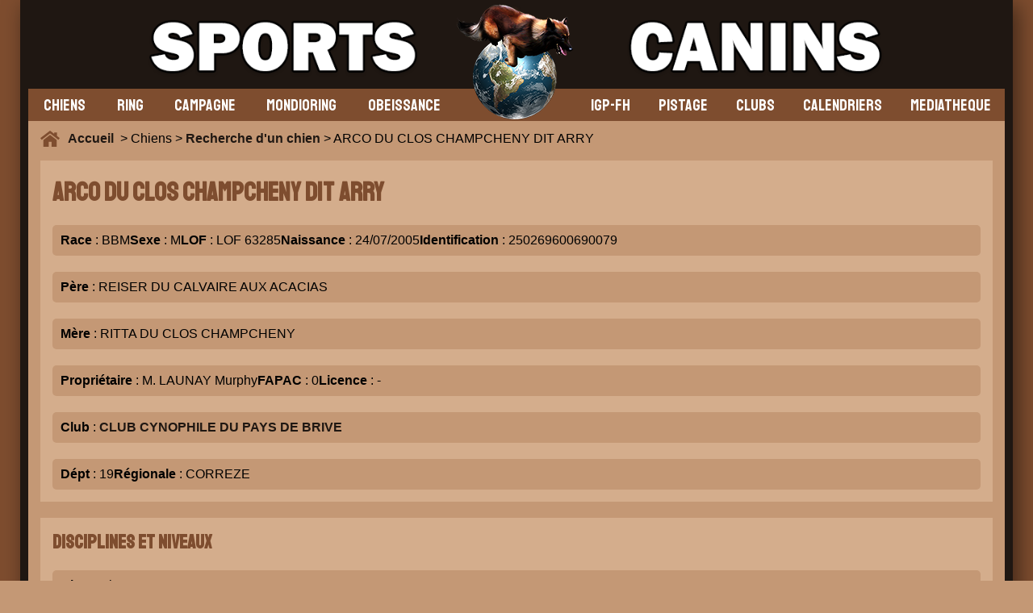

--- FILE ---
content_type: text/html; charset=UTF-8
request_url: https://www.sports-canins.net/chiens/chiens-arco-du-clos-champcheny-dit-arry-12517.html
body_size: 5050
content:
<!doctype html>
<html lang="fr">
<head>

<meta charset="utf-8">



<title>ARCO DU CLOS CHAMPCHENY DIT ARRY : Profil & Résultats de Concours</title>
<meta name="description" content="Découvrez le profil complet de ARCO DU CLOS CHAMPCHENY DIT ARRY, incluant ses résultats de concours et performances récentes. Obtenez toutes les informations nécessaires pour suivre la carrière de ce chien de compétition avec Sports-Canins." />
  <meta name=viewport content="width=device-width, initial-scale=1">
  <link rel="apple-touch-icon" sizes="180x180" href="/apple-touch-icon.png">
<link rel="icon" type="image/png" sizes="32x32" href="/favicon-32x32.png">
<link rel="icon" type="image/png" sizes="16x16" href="/favicon-16x16.png">
<link rel="manifest" href="/site.webmanifest">
<link rel="mask-icon" href="/safari-pinned-tab.svg" color="#5bbad5">
<meta name="msapplication-TileColor" content="#00aba9">
<meta name="theme-color" content="#ffffff">
<meta http-equiv="content-language" content="fr">



<meta property="og:url" content="https://www.sports-canins.net/chiens/chiens-arco-du-clos-champcheny-dit-arry-12517.html" />
<meta property="og:type" content="article" />
<meta property="og:locale" content="fr_FR" />
<meta property="og:site_name" content="Sports-Canins" />
<meta property="og:title" content="ARCO DU CLOS CHAMPCHENY DIT ARRY : Profil & Résultats de Concours" />
<meta property="og:description" content="Découvrez le profil complet de ARCO DU CLOS CHAMPCHENY DIT ARRY, incluant ses résultats de concours et performances récentes. Obtenez toutes les informations nécessaires pour suivre la carrière de ce chien de compétition avec Sports-Canins." />
<meta property="og:image" content="https://www.sports-canins.net/images/banniere_accueil/banniere_default_facebook2.png" />
<meta property="og:width" content="1200" />
<meta property="og:height" content="630" />
<meta property="og:image:secure_url" content="https://www.sports-canins.net/images/banniere_accueil/banniere_default_facebook2.png" />
<meta property="fb:app_id" content="293241653436371" />

    <link rel="canonical" href="https://www.sports-canins.net/chiens/chiens-arco-du-clos-champcheny-dit-arry-12517.html" />

    


    <link rel="stylesheet" type="text/css" href="/style/css/chiens-17.css">

</head>

<script type="application/ld+json">
  {
    "@context": "http://schema.org",
    "@type": "Organization",
    "name": "Sports-Canins",
    "url": "https://www.sports-canins.net",
    "sameAs": [
      "https://www.facebook.com/groups/sportscanins.net/"
    ]
  }
</script>

<body>


<div id="cadre_body">
<div id="body">

<div id="header"><div id="bouton_menu_tel"><img src="/images/menu.png" alt="bouton_menu" id="bouton_menu_img"></div>
  <a href="/index.php"><img src="/images/logo_accueil.webp" alt="logo" id="logo"></a>
  <div> </div>
</div>


<div id="menu">

<div id="menu_gauche">


<a href="/chiens/selectionner-un-chien.html"><div class="onglet_menu">CHIENS</div></a>


<div class="onglet_menu" data-id="ring">RING</div>
    <div class="sous_onglet" data-parent="ring">
    <a href="/concours/ring/selection-de-concours.html"><div class="element_onglet" data-open="on">Les résultats de concours</div></a>
        <a href="/concours/ring/les-preselectifs-ring.html"><div class="element_onglet" data-open="on">Les pré-sélectifs 2026</div></a>
        <a href="/concours/ring/les-selectionnees-aux-selectifs-2026.html"><div class="element_onglet" data-open="on">Les sélectifs 2026</div></a>
        <a href="/concours/ring/resultats-2025-cuct-le-croc-fidele-championnat-de-france-152508.html"><div class="element_onglet" data-open="on">La finale 2025</div></a>
        
        
        <div class="element_onglet" data-id="discipline" data-open="on">La discipline <img src="/images/down.png" alt="sous_menu"></div>
            <div class="sous_onglet2" data-parent="discipline">
            <a href="/ring/reglements.html"><div class="element_onglet2">Règlements</div></a>
            <a href="/ring/groupes.html"><div class="element_onglet2">Groupes</div></a>
            <a href="https://www.centrale-canine.fr/cuncbg-gt-ring" target="_blank"><div class="element_onglet2">Site GT Ring</div></a>
            </div>

            <div class="element_onglet" data-id="acteurring" data-open="on">Les acteurs <img src="/images/down.png" alt="sous_menu"></div>
            <div class="sous_onglet2" data-parent="acteurring">
            <a href="/ring/les-juges.html"><div class="element_onglet2">Juges</div></a>
            <a href="/ring/les-hommes-assistants.html"><div class="element_onglet2">H.A.</div></a>
            </div>
    </div>

<div class="onglet_menu" data-id="campagne">CAMPAGNE</div>

<div class="sous_onglet" data-parent="campagne">
        <a href="/concours/campagne/selection-de-concours.html"><div class="element_onglet" data-open="on">Les résultats de concours</div></a>
        
        <div class="element_onglet" data-id="discipline" data-open="on">La discipline <img src="/images/down.png" alt="sous_menu"></div>
            <div class="sous_onglet2" data-parent="discipline">
            
            <a href="/uploads/Reglement-Campagne-et-errata-2019.pdf" target="_blank"><div class="element_onglet2">Règlement</div></a>
            
            <a href="https://www.centrale-canine.fr/cuncbg-gt-campagne"><div class="element_onglet2">Site GT Campagne</div></a>
            </div>

            <div class="element_onglet" data-id="acteurring" data-open="on">Les acteurs <img src="/images/down.png" alt="sous_menu"></div>
            <div class="sous_onglet2" data-parent="acteurring">
            <a href="/campagne/les-juges.html"><div class="element_onglet2">Juges</div></a>
            <a href="/campagne/les-hommes-assistants.html"><div class="element_onglet2">H.A.</div></a>
            </div>


    </div>


<div class="onglet_menu" data-id="mondioring">MONDIORING</div>

<div class="sous_onglet" data-parent="mondioring">
        <a href="/concours/mondioring/selection-de-concours.html"><div class="element_onglet" data-open="on">Les résultats de concours</div></a>
        
        <div class="element_onglet" data-id="discipline" data-open="on">La discipline <img src="/images/down.png" alt="sous_menu"></div>
            <div class="sous_onglet2" data-parent="discipline">
            <a href="/uploads/reglementmondioring.pdf" target="_blank"><div class="element_onglet2">Règlement</div></a>
            <a href="/mondioring/groupes.html"><div class="element_onglet2">Groupes</div></a>
            <a href="https://www.centrale-canine.fr/cuncbg-gt-mondioring"><div class="element_onglet2">Site GT Mondioring</div></a>
            </div>

            <div class="element_onglet" data-id="acteurring" data-open="on">Les acteurs <img src="/images/down.png" alt="sous_menu"></div>
            <div class="sous_onglet2" data-parent="acteurring">
            <a href="/mondioring/les-juges.html"><div class="element_onglet2">Juges</div></a>
            <a href="/mondioring/les-hommes-assistants.html"><div class="element_onglet2">H.A.</div></a>
            </div>


    </div>





    <div class="onglet_menu" data-id="obeissance">OBEISSANCE</div>

<div class="sous_onglet" data-parent="obeissance">
        <a href="/concours/obeissance/selection-de-concours.html"><div class="element_onglet" data-open="on">Les résultats de concours</div></a>
        <a href="/concours/obeissance/preselection-provisoire-classe-1.html"><div class="element_onglet" data-open="on">Préselection provisoire</div></a>
        
        <div class="element_onglet" data-id="discipline" data-open="on">La discipline <img src="/images/down.png" alt="sous_menu"></div>
            <div class="sous_onglet2" data-parent="discipline">
            <a href="/uploads/reglement-obeissance-2021.pdf" target="_blank"><div class="element_onglet2">Règlement</div></a>
            <a href="https://www.centrale-canine.fr/cuncbg-gt-obeissance" target="_blank"><div class="element_onglet2">Site GT Obéissance</div></a>
            </div>

            <a href="/obeissance/les-juges.html"><div class="element_onglet" data-id="acteurring" data-open="on">Les juges</div></a>
            


    </div>


    
</div>

<div id="menu_droite">
<div class="onglet_menu" data-id="igp">IGP-FH</div>

<div class="sous_onglet" data-parent="igp">
        <a href="/concours/igp-fh/selection-de-concours.html"><div class="element_onglet" data-open="on">Les résultats de concours</div></a>
        
        <div class="element_onglet" data-id="discipline" data-open="on">La discipline <img src="/images/down.png" alt="sous_menu"></div>
            <div class="sous_onglet2" data-parent="discipline">
            <a href="/uploads/UTI-REG-IGP-avec-corrections_mars_2019.pdf" target="_blank"><div class="element_onglet2">Règlement</div></a>
            <a href="https://www.centrale-canine.fr/cuncbg-gt-igp-fh"><div class="element_onglet2">Site GT IGP-FH</div></a>
            </div>

            <div class="element_onglet" data-id="acteurring" data-open="on">Les acteurs <img src="/images/down.png" alt="sous_menu"></div>
            <div class="sous_onglet2" data-parent="acteurring">
            <a href="/igp-fh/les-juges.html"><div class="element_onglet2">Juges</div></a>
            <a href="/igp-fh/les-hommes-assistants.html"><div class="element_onglet2">H.A.</div></a>
            </div>
            


    </div>



    
<div class="onglet_menu" data-id="pistage">PISTAGE</div>

<div class="sous_onglet" data-parent="pistage">
        <a href="/concours/pistage/selection-de-concours.html"><div class="element_onglet" data-open="on">Les résultats</div></a>
        
        <div class="element_onglet" data-id="discipline" data-open="on">La discipline <img src="/images/down.png" alt="sous_menu"></div>
            <div class="sous_onglet2" data-parent="discipline">
            
            <a href="/uploads/REGLEMENT PISTAGE OFFICIEL 28 octobre 2018.pdf" target="_blank"><div class="element_onglet2">Règlement</div></a>
           
            <a href="https://www.centrale-canine.fr/cuncbg-gt-pistage"><div class="element_onglet2">Site GT Pistage</div></a>
            </div>

            <a href="/pistage/les-juges.html"><div class="element_onglet" data-id="acteurring" data-open="on">Les juges</div></a>
            


    </div>







<a href="/clubs/rechercher-des-clubs.html"><div class="onglet_menu">CLUBS</div></a>


<a href="/concours/calendrier.html"><div class="onglet_menu">CALENDRIERS</div></a>

<a href="https://mediacenter.sports-canins.net/"><div class="onglet_menu">MEDIATHEQUE</div></a>



</div>

</div>

<div id="roadmap"><img src="/images/home.png" alt="Home"> <a href="/index.php">Accueil  </a>

> Chiens > <a href="/chiens/selectionner-un-chien.html">Recherche d'un chien</a> > ARCO DU CLOS CHAMPCHENY DIT ARRY
</div>

<div id="corps">


<div class="bloc">
<h1>ARCO DU CLOS CHAMPCHENY DIT ARRY</h1>



<div class="container_chien">
    <div><b>Race</b> : BBM</div>
    <div><b>Sexe</b> : M</div>
    <div><b>LOF</b> : LOF 63285</div>
    <div><b>Naissance</b> : 24/07/2005</div>
    <div><b>Identification</b> : 250269600690079</div>
</div>

<div class="container_chien">
    <div><b>Père</b> : REISER DU CALVAIRE AUX ACACIAS</div>
</div>
<div class="container_chien">
    <div><b>Mère</b> : RITTA DU CLOS CHAMPCHENY</div>
</div>

<div class="container_chien">
    <div><b>Propriétaire</b> : M. LAUNAY Murphy</div>
    <div><b>FAPAC</b> : 0</div>
    <div><b>Licence</b> : -</div>
</div>

<div class="container_chien">
    <div><b>Club</b> : <a href="/clubs/fiche-club-cynophile-du-pays-de-brive-77.html">CLUB CYNOPHILE DU PAYS DE BRIVE</a></div>
</div>
<div class="container_chien">
    <div><b>Dépt</b> : 19</div>
    <div><b>Régionale</b> : CORREZE</div>

</div>



</div>



<div class="bloc">
<h2>Disciplines et niveaux</h2>
<div class="container_chien">
<div><b>Ring</b> : Ring 3</div></div>
</div>

























<div class="bloc">


<h2>Sélectifs Ring</h2>

<div class="container_chien"><div><b>Année</b> : 2012</div><div><b>Moyenne de Pré-sélectif</b> : 376.695</div><div><b>Moyenne des sélectifs</b> : 343.816</div></div>

<div class="container_table">

    <table>
<thead>
                <tr>
                <th class="petit2">Date</th>
                <th class="petit2">Points</th>
                <th class="petit2">Place</th>
                  <th class="petit2">Dept - Club</th>
                  <th class="petit2">Juges</th>
                  <th class="petit2">HA</th>
                  

                  
                </tr>
</thead>

    
    
    <tr>
                <td class="petit2">31/03/2012</td>
                <td class="petit2">349.723</td>
                <td class="petit2">8/29</td>
                  <td class="petit2"><a href="/concours/ring/resultats-2012-club-cynophile-du-pays-de-brive-selectif-1-jury-b-2838.html">19 - CLUB CYNOPHILE DU PAYS DE BRIVE - Sélectif 1 Jury B</a></td>
                  <td class="petit2">GLADIEUX Serge<br/>GORON Roger</td>
                  <td class="petit2">PRIGENT François Xavier Niv. 3<br/>VANHOVE Jimmy Niv. 3</td>
                  

                  
                </tr>
    
    
        
    
    <tr>
                <td class="petit2">28/04/2012</td>
                <td class="petit2">345.675</td>
                <td class="petit2">11/29</td>
                  <td class="petit2"><a href="/concours/ring/resultats-2012-cec-asniereslesbourges-selectif-2-jury-a-2941.html">18 - C.E.C. ASNIERES-LES-BOURGES - Sélectif 2 Jury A</a></td>
                  <td class="petit2">DEL PUPPO Jean-Marcel<br/>MALAISE Maurice</td>
                  <td class="petit2">KORBER Thomas Niv. 3<br/>DUCROCQ Bruno Niv. 3</td>
                  

                  
                </tr>
    
    
        
    
    <tr>
                <td class="petit2">26/05/2012</td>
                <td class="petit2">336.050</td>
                <td class="petit2">11/23</td>
                  <td class="petit2"><a href="/concours/ring/resultats-2012-centre-deduc-canine-de-moncoutant-selectif-3-jury-c-3047.html">79 - CENTRE D'EDUC. CANINE DE MONCOUTANT - Sélectif 3 Jury C</a></td>
                  <td class="petit2">DEJARDIN Francis<br/>PITON Dominique</td>
                  <td class="petit2">DOSTA Fernando Niv. 3<br/>CHARLES Damien Niv. 3</td>
                  

                  
                </tr>
    
    
    


</table></div>



<div class="container_chien"><div><b>Année</b> : 2011</div><div><b>Moyenne de Pré-sélectif</b> : 379.875</div><div><b>Moyenne des sélectifs</b> : 354.667</div></div>

<div class="container_table">

    <table>
<thead>
                <tr>
                <th class="petit2">Date</th>
                <th class="petit2">Points</th>
                <th class="petit2">Place</th>
                  <th class="petit2">Dept - Club</th>
                  <th class="petit2">Juges</th>
                  <th class="petit2">HA</th>
                  

                  
                </tr>
</thead>

    
    
    <tr>
                <td class="petit2">09/04/11</td>
                <td class="petit2">357.500</td>
                <td class="petit2">8/31</td>
                  <td class="petit2"><a href="/concours/ring/resultats-2011-club-bordelais-deducation-canine-1376.html">33 - CLUB BORDELAIS D'EDUCATION CANINE</a></td>
                  <td class="petit2">CARRIERE  Jean-Pierre <br/>KARCENTY  Alain </td>
                  <td class="petit2">MALSERT Christophe Niv.3<br/>HILT Mathieu  Niv.3</td>
                  

                  
                </tr>
    
    
        
    
    <tr>
                <td class="petit2">30/04/11</td>
                <td class="petit2">361.350</td>
                <td class="petit2">5/32</td>
                  <td class="petit2"><a href="/concours/ring/resultats-2011-amicale-du-sport-canin-decazeville-selectif-2-jury-c-1400.html">12 - AMICALE DU SPORT CANIN DECAZEVILLE - Sélectif 2 Jury C</a></td>
                  <td class="petit2">DELPECH Jean-Claude<br/>HEDE  Richard </td>
                  <td class="petit2">ATTRA  Xavier Niv.3<br/>CASOLE Aurélien Niv.3</td>
                  

                  
                </tr>
    
    
        
    
    <tr>
                <td class="petit2">21/05/11</td>
                <td class="petit2">345.150</td>
                <td class="petit2">12/27</td>
                  <td class="petit2"><a href="/concours/ring/resultats-2011-club-canin-du-frontonnais-selectif-3-jury-b-1436.html">31 - CLUB CANIN DU FRONTONNAIS - Sélectif 3 Jury B</a></td>
                  <td class="petit2">SIMON Patrick<br/>CHIRAT  Michel </td>
                  <td class="petit2">DEBROUWER Rémi Niv.3<br/>LANGLAIT Olivier Niv.3</td>
                  

                  
                </tr>
    
    
    


</table></div>



<h2>Concours Ring</h2> 


<div class="container_table">

    <table>
<thead>
                <tr>
                <th class="petit2">Date</th>
                <th class="petit2">Points</th>
                <th class="petit2">Place</th>
                <th class="petit2">Echelon</th>
                  <th class="petit2">Dept - Club</th>
                  <th class="petit2">Juges</th>
                  <th class="petit2">HA</th>
                
                </tr>
</thead>


    <tr>
                <td class="petit2">10/11/2012</td>
                <td class="petit2">375.375</td>
                <td class="petit2">4</td>
                <td class="petit2">3</td>
                  <td class="petit2"><a href="/concours/ring/resultats-2012-association-cynophile-darnage-3645.html">72 - ASSOCIATION CYNOPHILE D'ARNAGE</a></td>
                  <td class="petit2">ALART Guy</td>
                  <td class="petit2">BOUTONNET Matthieu Niv. 2<br/>VEZIN Brice Niv. 1</td>
                
                </tr>


    <tr>
                <td class="petit2">20/10/2012</td>
                <td class="petit2">378.400</td>
                <td class="petit2">2</td>
                <td class="petit2">3</td>
                  <td class="petit2"><a href="/concours/ring/resultats-2012-club-du-chien-de-def-renault-douai-challenge-inter-races-3548.html">59 - CLUB DU CHIEN DE DEF. RENAULT DOUAI - Challenge Inter Races</a></td>
                  <td class="petit2">BILLAT Yves</td>
                  <td class="petit2">DOCHY Valentin Niv. 2<br/>HAVOT Eric Niv. 2</td>
                
                </tr>


    <tr>
                <td class="petit2">29/09/2012</td>
                <td class="petit2">370.975</td>
                <td class="petit2">5</td>
                <td class="petit2">3</td>
                  <td class="petit2"><a href="/concours/ring/resultats-2012-club-cynophile-du-pays-de-brive-3433.html">19 - CLUB CYNOPHILE DU PAYS DE BRIVE</a></td>
                  <td class="petit2">JOB Patrick<br/>POIRIER Jean-Pierre</td>
                  <td class="petit2">MONESTIE Marc Niv. 2<br/>GRENIER JONATHAN Niv. 1<br/>DOCHY Valentin Niv. 2<br/>MADELENAT David Niv. 1</td>
                
                </tr>


    <tr>
                <td class="petit2">08/09/2012</td>
                <td class="petit2">387.475</td>
                <td class="petit2">1</td>
                <td class="petit2">3</td>
                  <td class="petit2"><a href="/concours/ring/resultats-2012-c-c-de-la-vallee-de-la-dordogne-3333.html">24 - C C DE LA VALLEE DE LA DORDOGNE</a></td>
                  <td class="petit2">POIRIER Jean-Pierre</td>
                  <td class="petit2">DOCHY Valentin Niv. 2<br/>TABOUCHE Samir Niv. 2<br/>SCHIED Didier Niv. 2</td>
                
                </tr>


    <tr>
                <td class="petit2">11/08/2012</td>
                <td class="petit2">366.850</td>
                <td class="petit2">2</td>
                <td class="petit2">championnat regional</td>
                  <td class="petit2"><a href="/concours/ring/resultats-2012-c-e-c-de-la-souterraine-champ-regional-3237.html">23 - C E C DE LA SOUTERRAINE - Champ. Régional</a></td>
                  <td class="petit2">PITON Dominique</td>
                  <td class="petit2">DUPUY Victorien Niv. 3<br/>CHAVEZ Tizoc Niv. 2</td>
                
                </tr>


    <tr>
                <td class="petit2">18/02/2012</td>
                <td class="petit2">384.725</td>
                <td class="petit2">1</td>
                <td class="petit2">3</td>
                  <td class="petit2"><a href="/concours/ring/resultats-2012-centre-deducation-canine-cognacais-2658.html">16 - CENTRE D'EDUCATION CANINE COGNACAIS</a></td>
                  <td class="petit2">DEL PUPPO Jean-Marcel</td>
                  <td class="petit2">DENIS Grégory Niv. 2<br/>VIROULAUD Paul Niv. 1</td>
                
                </tr>


    <tr>
                <td class="petit2">10/12/11</td>
                <td class="petit2">365.112</td>
                <td class="petit2">7</td>
                <td class="petit2">3</td>
                  <td class="petit2"><a href="/concours/ring/resultats-2011-club-canin-saint-savin-concours-1-1727.html">33 - CLUB CANIN SAINT SAVIN - Concours 1</a></td>
                  <td class="petit2">DEJARDIN Francis</td>
                  <td class="petit2">BERRUETA  Gonzales Ruben Niv.3<br/>LE FLOCH  Nicolas Niv.1</td>
                
                </tr>


    <tr>
                <td class="petit2">03/12/11</td>
                <td class="petit2">367.400</td>
                <td class="petit2">8</td>
                <td class="petit2">3</td>
                  <td class="petit2"><a href="/concours/ring/resultats-2011-club-canin-de-saint-gilles-1725.html">35 - CLUB CANIN DE SAINT GILLES</a></td>
                  <td class="petit2">GORON Roger</td>
                  <td class="petit2">CALVEZ   Jimmy Niv. 2<br/>OUBAHMANE Thierry Niv. 1</td>
                
                </tr>


    <tr>
                <td class="petit2">24/09/11</td>
                <td class="petit2">367.950</td>
                <td class="petit2">6</td>
                <td class="petit2">3</td>
                  <td class="petit2"><a href="/concours/ring/resultats-2011-club-cynophile-du-pays-de-brive-1603.html">19 - CLUB CYNOPHILE DU PAYS DE BRIVE</a></td>
                  <td class="petit2">POIRIER Jean-Pierre<br/>DELPECH  Jean-Claude </td>
                  <td class="petit2">GOURDAIN Meddi Niv.2<br/>PINELLOS-RESANO David Niv.1<br/>LASSON William Niv.1<br/>LAUNAY Murphy Niv.2</td>
                
                </tr>


    <tr>
                <td class="petit2">03/09/11</td>
                <td class="petit2">383.350</td>
                <td class="petit2">3</td>
                <td class="petit2">3</td>
                  <td class="petit2"><a href="/concours/ring/resultats-2011-association-cynophile-darnage-1564.html">72 - ASSOCIATION CYNOPHILE D'ARNAGE</a></td>
                  <td class="petit2">CAVAILLE Eric</td>
                  <td class="petit2">TUDORET Sébastien Niv.2<br/>AUZOU Guillaume Niv.2<br/>CASOLE Aurélien Niv.3</td>
                
                </tr>


    <tr>
                <td class="petit2">27/08/11</td>
                <td class="petit2">380.050</td>
                <td class="petit2">2</td>
                <td class="petit2">championnat regional</td>
                  <td class="petit2"><a href="/concours/ring/resultats-2011-amicale-du-sport-canin-decazeville-champ-regional-quercy-rouergue-pyrenees-1556.html">12 - AMICALE DU SPORT CANIN DECAZEVILLE- Champ. Régional Quercy Rouergue Pyrénées</a></td>
                  <td class="petit2">POIRIER Jean-Pierre</td>
                  <td class="petit2">CHARPAGNE Maxime Niv.2<br/>BERRUETA  Gonzales Ruben Niv.3<br/>BLANC   Guillaume Niv.2</td>
                
                </tr>


    <tr>
                <td class="petit2">30/10/2010</td>
                <td class="petit2">392.150</td>
                <td class="petit2">1</td>
                <td class="petit2">3</td>
                  <td class="petit2"><a href="/concours/ring/resultats-2010-club-canin-creutzwald-422.html">57 - CLUB CANIN CREUTZWALD</a></td>
                  <td class="petit2">DOPP Claude</td>
                  <td class="petit2">BARLETTA David Niv.2<br/>GOTTFREUND Cedric Niv.1<br/>HILT Mathieu Niv.2</td>
                
                </tr>


    <tr>
                <td class="petit2">25/09/2010</td>
                <td class="petit2">379.230</td>
                <td class="petit2">1</td>
                <td class="petit2">3</td>
                  <td class="petit2"><a href="/concours/ring/resultats-2010-club-cynophile-du-pays-de-brive-348.html">19 - CLUB CYNOPHILE DU PAYS DE BRIVE</a></td>
                  <td class="petit2">BOSTVIRONNOIS Georges</td>
                  <td class="petit2">GOSNET Frederic Niv.1<br/>LASSON William Niv.1<br/>SCHIED Niv.1</td>
                
                </tr>


    <tr>
                <td class="petit2">18/09/2010</td>
                <td class="petit2">388.250</td>
                <td class="petit2">1</td>
                <td class="petit2">championnat regional</td>
                  <td class="petit2"><a href="/concours/ring/resultats-2010-club-cynophile-de-cransac-les-thermes-champ-regional-sc-aveyron-325.html">12 - CLUB CYNOPHILE DE CRANSAC LES THERMES - Champ. Régional  SC AVEYRON</a></td>
                  <td class="petit2">BRUEL Jean-Claude</td>
                  <td class="petit2">MONESTIE Marc Niv.3<br/>SAINT PERE Stian Niv.2</td>
                
                </tr>


    <tr>
                <td class="petit2">17/07/2010</td>
                <td class="petit2">369.600</td>
                <td class="petit2">5</td>
                <td class="petit2">3</td>
                  <td class="petit2"><a href="/concours/ring/resultats-2010-cuct-le-croc-fidele-247.html">87 - C.U.C.T. LE CROC FIDELE</a></td>
                  <td class="petit2">CAVAILLE Eric</td>
                  <td class="petit2">PUIGRENIER David Niv.2<br/>BEZEGHAL-KEBIR Karim Niv.1<br/>SAID Sofiane Niv.2</td>
                
                </tr>


    <tr>
                <td class="petit2">05/06/2010</td>
                <td class="petit2">370.150</td>
                <td class="petit2">3</td>
                <td class="petit2">3</td>
                  <td class="petit2"><a href="/concours/ring/resultats-2010-club-canin-de-pommerit-jaudy-200.html">22 - CLUB CANIN DE POMMERIT JAUDY</a></td>
                  <td class="petit2">GORON Roger</td>
                  <td class="petit2">OMNES Regis Niv.2<br/>DELAMARCHE Angelo Niv.1</td>
                
                </tr>


</table></div>


</div>



















</div>


</div>
</div>

<div id="footer">


<div id="logofooter"><a href="/index.php"><img src="/images/logo_accueil.webp" alt="logo"></a>SPORTS-CANINS.NET V2.0.0<br/>Copyright © 2008-2026</div>


<div><h1>Informations Utiles</h1>
<p>
<a href="/contact.html">Nous contacter</a><br/>
<a href="/politique-cookies.html">Politique relative aux cookies</a><br/>
<a href="/politique-de-confidentialite.html">Politique de confidentialité</a><br/>
<a href="/mentions-legales.html">Mentions Légales</a></p>
</div>

<div><h1>Les liens utiles</h1>
<p>
<a href="/tutoriels/telephone/choisir-navigateur-telephone.html" target="_blank">Tutoriels pour installation sur téléphone</a><br/>
<a href="https://www.pedigree-chiens.com/" target="_blank">Site des Pedigrees</a><br/>

<a href="https://www.facebook.com/groups/sportscanins.net"><img src="/images/facebook.png" alt="Facebook"> Facebook</a>
</p>
</div>

<p id="infoalafin">
Pour envoyer vos résultats de concours, merci de le faire par email à l'adresse suivante : <b>concours@sports-canins.net</b><br/><br/>

<i class="small">Ce site n'est pas un site officiel reconnu par la CUN, les renseignements sont donc sous réserve de vérification de votre part</i></p>


</div>


<script src="https://code.jquery.com/jquery-3.7.0.min.js" integrity="sha256-2Pmvv0kuTBOenSvLm6bvfBSSHrUJ+3A7x6P5Ebd07/g=" crossorigin="anonymous"></script>
<script src="/js/menu-17.js"></script>



<script src="/js/chiens-17.js"></script>


</body>

</html>

--- FILE ---
content_type: text/javascript
request_url: https://www.sports-canins.net/js/menu-17.js
body_size: 996
content:
const pageWidth = window.innerWidth;

if (pageWidth >= 1000) {


if ("ontouchstart" in window || (window.DocumentTouch && document instanceof DocumentTouch)) {

    // SUR TELEPHONE ET TABLETTE

    $(document).click(function(e) {

    var classname = e.target.className;
    if (classname != 'onglet_menu' && classname != 'element_onglet') { $('.sous_onglet, .sous_onglet2').hide(); }

    });


$('.onglet_menu').click(function(){
    $('.element_onglet').css('background', '#7e4d2f');
    $('.element_onglet img').css('transform', 'rotate(0deg)');
    $('.sous_onglet2, .sous_onglet').hide();
var id = $(this).data('id');
var position = $(this).position();

$('.sous_onglet[data-parent='+id+']').css('left', position.left).css('top', position.top+40).show();

});


$('.sous_onglet').hover(function(){

    $(this).show();
    var parent = $(this).data('parent');

},

function(){
    $(this).hide();
}

);


$('.element_onglet[data-open=on').click(function(){

    $('.element_onglet').css('background', '#7e4d2f');
    $('.element_onglet img').css('transform', 'rotate(0deg)');
    $('.sous_onglet2').hide();
    $('.sous_onglet2').trigger('hover');
    var id = $(this).data('id'); 
    var position = $(this).position(); 
    var width = $(this).width();
    $('.sous_onglet2[data-parent='+id+']').css('left', position.left+width+20).css('top', position.top-1).show();
    $(this).children('img').css('transform', 'rotate(90deg)');
    $(this).css('background', '#c49875');


});


} else { // SUR PC


    $('.onglet_menu').hover(function(){
        $('.element_onglet').css('background', '#7e4d2f');
        $('.element_onglet img').css('transform', 'rotate(0deg)');
        $('.sous_onglet2').hide();
    var id = $(this).data('id');
    var position = $(this).position();
    
    $('.sous_onglet[data-parent='+id+']').css('left', position.left).css('top', position.top+40).show();
    
    }, function(){
        var id = $(this).data('id');
    $('.sous_onglet[data-parent='+id+']').hide();
    
    });
    
    
    $('.sous_onglet').hover(function(){
    
        $(this).show();
        var parent = $(this).data('parent');
    
    },
    
    function(){
        $(this).hide();
    }
    
    );
    
    
    $('.element_onglet[data-open=on').hover(function(){
    
        $('.element_onglet').css('background', '#7e4d2f');
        $('.element_onglet img').css('transform', 'rotate(0deg)');
        $('.sous_onglet2').hide();
        $('.sous_onglet2').trigger('hover');
        var id = $(this).data('id'); 
        var position = $(this).position(); 
        var width = $(this).width();
        $('.sous_onglet2[data-parent='+id+']').css('left', position.left+width+20).css('top', position.top-1).show();
        $(this).children('img').css('transform', 'rotate(90deg)');
        $(this).css('background', '#c49875');
    
    
    }, function(){
    
    
    });






}
} else {



    $(document).click(function(e) {

        var classname = e.target.className;
        var id = e.target.id; 
        if (classname != 'onglet_menu' && classname != 'element_onglet' && id != 'bouton_menu_tel' && id != 'bouton_menu_img') { $('#menu').hide(); }
    
        });



$('#bouton_menu_tel').click(function(){

$('#menu').toggle();

});


$('.onglet_menu').click(function(){
 
    $('.element_onglet img').css('transform', 'rotate(0deg)');
    $('.sous_onglet2, .sous_onglet').hide();
var id = $(this).data('id');
$('.sous_onglet[data-parent='+id+']').show();

});




$('.element_onglet[data-open=on').click(function(){

    
    $('.element_onglet img').css('transform', 'rotate(0deg)');
    $('.sous_onglet2').hide();
    $('.sous_onglet2').trigger('hover');
    var id = $(this).data('id'); 
    var position = $(this).position(); 
    var width = $(this).width();
    $('.sous_onglet2[data-parent='+id+']').show();
    $(this).children('img').css('transform', 'rotate(90deg)');
  


});





}

/*
$(document).ready(function() {
    // Vérifie si l'utilisateur a déjà accepté les cookies
    if (!localStorage.getItem("cookiesAccepted")) {
      $("#cookie-banner").show(); 
    }
  
    $("#accept-cookies").click(function() {
      // Enregistre l'acceptation dans le local storage
      localStorage.setItem("cookiesAccepted", "true");
      
      // Cache la bannière
      $("#cookie-banner").hide();
    });
  });
*/


  var _paq = window._paq = window._paq || [];
  /* tracker methods like "setCustomDimension" should be called before "trackPageView" */
  _paq.push(['trackPageView']);
  _paq.push(['enableLinkTracking']);
  (function() {
    var u="https://analytics.crealinks.net/";
    _paq.push(['setTrackerUrl', u+'matomo.php']);
    _paq.push(['setSiteId', '6']);
    var d=document, g=d.createElement('script'), s=d.getElementsByTagName('script')[0];
    g.async=true; g.src=u+'matomo.js'; s.parentNode.insertBefore(g,s);
  })();
